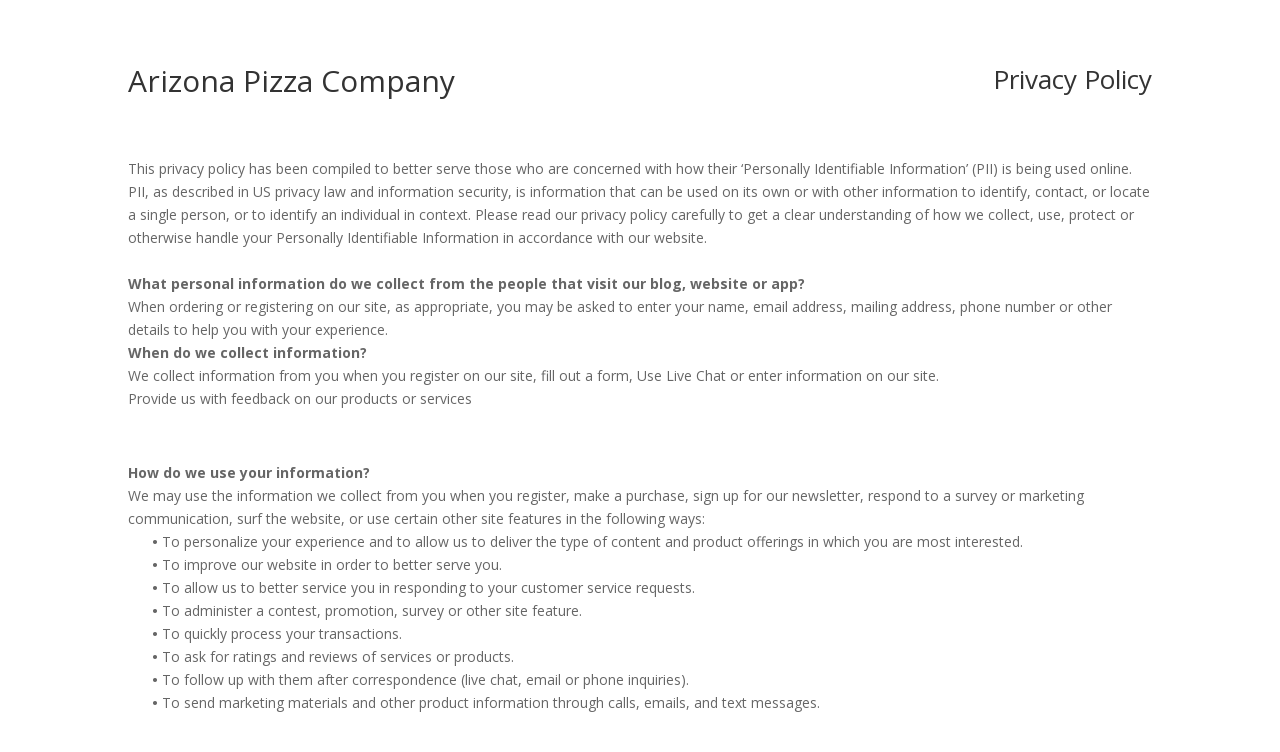

--- FILE ---
content_type: text/css
request_url: https://azpizzacogoodyear.com/wp-content/et-cache/3/et-core-unified-3.min.css?ver=1764967613
body_size: -101
content:
.testimonial-card-2{background:transparent;padding:20px;display:flex;flex-direction:column;gap:10px}.testimonial-header{display:flex;align-items:center;gap:10px}.avatar{width:40px;height:40px;border-radius:50%;color:white;display:flex;align-items:center;justify-content:center;font-weight:bold;font-size:20px}.avatar.purple{background-color:purple}.avatar.blue{background-color:blue}.avatar.red{background-color:red}.avatar img{width:40px;height:40px;border-radius:50%}.name{font-weight:bold;color:#8f351b}.time{font-size:14px;color:gray}.stars{color:#ffa500}.testimonial-text{font-size:14px;color:#333}

--- FILE ---
content_type: text/css
request_url: https://azpizzacogoodyear.com/wp-content/uploads/so-css/so-css-Divi.css?ver=1592500487
body_size: -237
content:
/**Smooth pixelated Logo on default divi header. Does not smooth header logos in theme builder.**/
#logo{
  -webkit-transform: initial !important; 
}

/*Adds Two or Three COlumns on mobile*/
@media only screen and (max-width: 982px) {
  .twoColumns .et_pb_column {
    width: 50% !important;
  }

 

  .threeColumns .et_pb_column {
    width: 33% !important;
  }
}